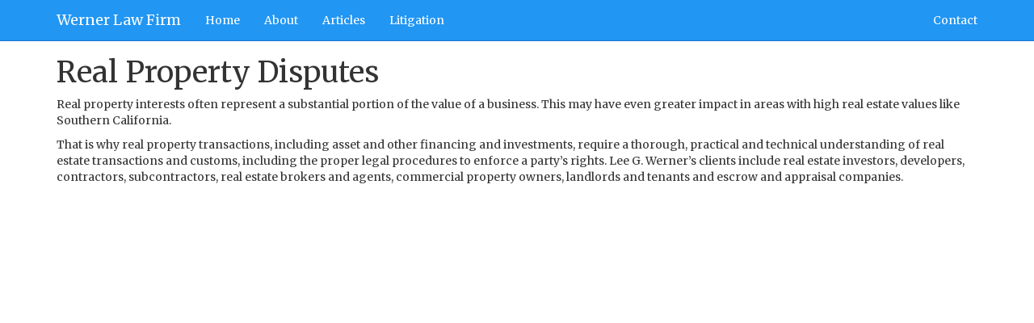

--- FILE ---
content_type: text/html
request_url: http://www.oclitigation.com/real_estate.html
body_size: 3064
content:
<!doctype html><html class="no-js" lang="en"><head><base href="/"><meta charset="utf-8"><meta http-equiv="X-UA-Compatible" content="IE=edge,chrome=1"><title>Werner Law Firm - Real Estate</title><meta name="description" content="Orange County Litigation, Werner Law Firm, Real Estate"><meta name="mobile-web-app-capable" content="yes"><meta name="theme-color" content="#2196f3"><meta name="viewport" content="width=device-width,initial-scale=1"><link rel="shortcut icon" type="image/png" href="/images/favicon.png"><link rel="stylesheet" href="https://cdnjs.cloudflare.com/ajax/libs/twitter-bootstrap/3.3.6/css/bootstrap.min.css"><link rel="stylesheet" href="https://fonts.googleapis.com/css?family=Merriweather" type="text/css"><!-- styles --><link rel="stylesheet" href="stylesheets/main.css"></head><body><nav class="navbar navbar-default navbar-fixed-top"><div class="container"><div class="navbar-header"><button type="button" class="navbar-toggle collapsed" data-toggle="collapse" data-target="#navbar" aria-expanded="false" aria-controls="navbar"><span class="sr-only">Toggle navigation</span> <span class="icon-bar"></span> <span class="icon-bar"></span> <span class="icon-bar"></span></button> <a class="navbar-brand" href="/">Werner Law Firm</a></div><div id="navbar" class="navbar-collapse collapse"><ul class="nav navbar-nav"><li><a href="/">Home</a></li><li><a href="/about.html">About</a></li><li><a href="/articles.html">Articles</a></li><li><a href="/litigation.html">Litigation</a></li></ul><ul class="nav navbar-nav navbar-right"><li><a href="/contact.html">Contact</a></li></ul></div></div></nav><div class="container"><div class="row"><div class="col-md-12"><h1 class="sub-header">Real Property Disputes</h1><p>Real property interests often represent a substantial portion of the value of a business. This may have even greater impact in areas with high real estate values like Southern California.</p><p>That is why real property transactions, including asset and other financing and investments, require a thorough, practical and technical understanding of real estate transactions and customs, including the proper legal procedures to enforce a party’s rights. Lee G. Werner’s clients include real estate investors, developers, contractors, subcontractors, real estate brokers and agents, commercial property owners, landlords and tenants and escrow and appraisal companies.</p></div></div></div><script>(function(i,s,o,g,r,a,m){i['GoogleAnalyticsObject']=r;i[r]=i[r]||function(){
        (i[r].q=i[r].q||[]).push(arguments)},i[r].l=1*new Date();a=s.createElement(o),
            m=s.getElementsByTagName(o)[0];a.async=1;a.src=g;m.parentNode.insertBefore(a,m)
    })(window,document,'script','//www.google-analytics.com/analytics.js','ga');

    ga('create', 'UA-34529467-2');
    ga('send', 'pageview');</script><!-- scripts --><script src="https://cdnjs.cloudflare.com/ajax/libs/jquery/2.1.4/jquery.min.js"></script><script src="https://cdnjs.cloudflare.com/ajax/libs/twitter-bootstrap/3.3.6/js/bootstrap.min.js"></script></body></html>

--- FILE ---
content_type: text/css
request_url: http://www.oclitigation.com/stylesheets/main.css
body_size: 830
content:
body,h1,h2,h3,h4,h5,h6{font-family:Merriweather,serif}.article-header,.underline{text-decoration:underline}body{min-height:400px;padding-top:70px}embed,iframe,object{width:100%}a{color:#2196f3}a:focus,a:hover{color:#1976d2}.navbar-default .navbar-brand,.navbar-default .navbar-brand:focus,.navbar-default .navbar-brand:hover,.navbar-default .navbar-nav>li>a{color:#fff}.article-header{font-weight:900;margin-top:0}.indent{text-indent:50px}.img-centered{margin:0 auto}.main-content{margin-top:20px}.navbar-default{background-color:#2196f3;border-color:#1976d2}.navbar-default .navbar-nav>li.active>a,.navbar-default .navbar-nav>li.active>a:focus,.navbar-default .navbar-nav>li.active>a:hover,.navbar-default .navbar-nav>li>a:focus,.navbar-default .navbar-nav>li>a:hover{background-color:#1976d2;color:#fff}.sub-header{margin-top:0}